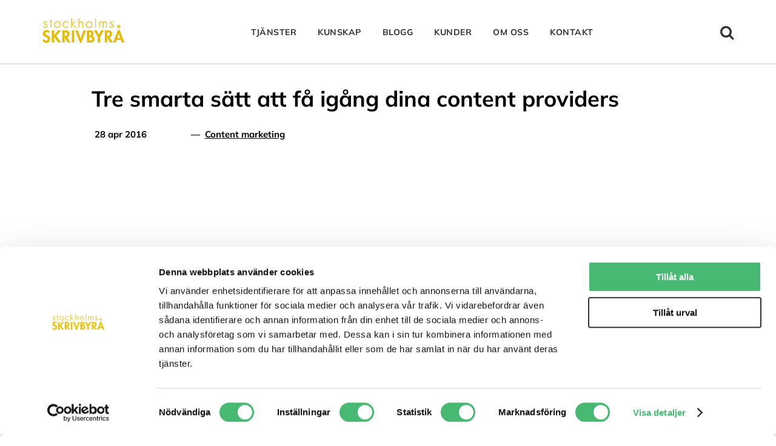

--- FILE ---
content_type: application/x-javascript
request_url: https://consentcdn.cookiebot.com/consentconfig/46477619-736a-43a7-abbe-676a667a3030/stockholmsskrivbyra.se/configuration.js
body_size: 263
content:
CookieConsent.configuration.tags.push({id:193872652,type:"script",tagID:"",innerHash:"",outerHash:"",tagHash:"14958905301747",url:"https://consent.cookiebot.com/uc.js",resolvedUrl:"https://consent.cookiebot.com/uc.js",cat:[1,4]});CookieConsent.configuration.tags.push({id:193872653,type:"script",tagID:"",innerHash:"",outerHash:"",tagHash:"14256335427729",url:"",resolvedUrl:"",cat:[1,3,4]});CookieConsent.configuration.tags.push({id:193872654,type:"script",tagID:"",innerHash:"",outerHash:"",tagHash:"4683340398706",url:"https://stockholmsskrivbyra.se/wp-content/plugins/brave-popup-builder/assets/frontend/brave.js?ver=6.9",resolvedUrl:"https://stockholmsskrivbyra.se/wp-content/plugins/brave-popup-builder/assets/frontend/brave.js?ver=6.9",cat:[1,3]});CookieConsent.configuration.tags.push({id:193872655,type:"script",tagID:"",innerHash:"",outerHash:"",tagHash:"6706557468786",url:"https://www.google.com/recaptcha/api.js?render=explicit&hl=sv_SE&onload=fusionOnloadCallback&ver=7.14.2",resolvedUrl:"https://www.google.com/recaptcha/api.js?render=explicit&hl=sv_SE&onload=fusionOnloadCallback&ver=7.14.2",cat:[1]});CookieConsent.configuration.tags.push({id:193872658,type:"script",tagID:"",innerHash:"",outerHash:"",tagHash:"5826874605229",url:"https://stockholmsskrivbyra.se/wp-content/uploads/fusion-scripts/1c31f6912a80afaada1a103d10b7dcef.min.js?ver=3.14.2",resolvedUrl:"https://stockholmsskrivbyra.se/wp-content/uploads/fusion-scripts/1c31f6912a80afaada1a103d10b7dcef.min.js?ver=3.14.2",cat:[4]});